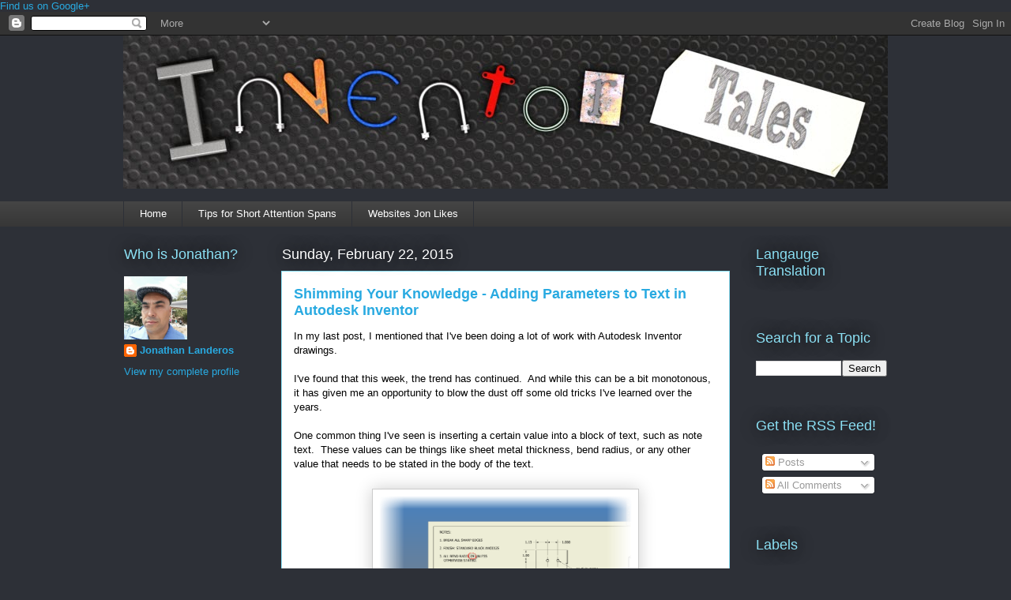

--- FILE ---
content_type: text/html; charset=utf-8
request_url: https://www.google.com/recaptcha/api2/aframe
body_size: 266
content:
<!DOCTYPE HTML><html><head><meta http-equiv="content-type" content="text/html; charset=UTF-8"></head><body><script nonce="lnhGfduLcPb_HMwfJLSfPw">/** Anti-fraud and anti-abuse applications only. See google.com/recaptcha */ try{var clients={'sodar':'https://pagead2.googlesyndication.com/pagead/sodar?'};window.addEventListener("message",function(a){try{if(a.source===window.parent){var b=JSON.parse(a.data);var c=clients[b['id']];if(c){var d=document.createElement('img');d.src=c+b['params']+'&rc='+(localStorage.getItem("rc::a")?sessionStorage.getItem("rc::b"):"");window.document.body.appendChild(d);sessionStorage.setItem("rc::e",parseInt(sessionStorage.getItem("rc::e")||0)+1);localStorage.setItem("rc::h",'1769339465026');}}}catch(b){}});window.parent.postMessage("_grecaptcha_ready", "*");}catch(b){}</script></body></html>